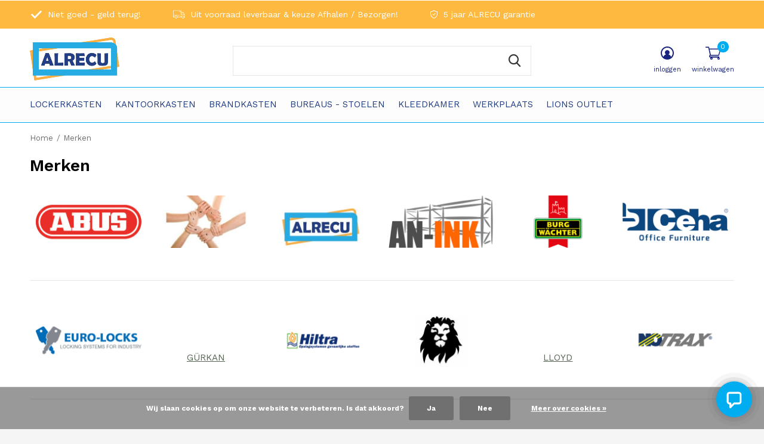

--- FILE ---
content_type: text/html;charset=utf-8
request_url: https://www.alrecu.nl/brands/
body_size: 11108
content:
<!doctype html>
<html class="new  " lang="nl" dir="ltr">
	<head>
        <meta charset="utf-8"/>
<!-- [START] 'blocks/head.rain' -->
<!--

  (c) 2008-2026 Lightspeed Netherlands B.V.
  http://www.lightspeedhq.com
  Generated: 26-01-2026 @ 10:14:17

-->
<link rel="canonical" href="https://www.alrecu.nl/brands/"/>
<link rel="alternate" href="https://www.alrecu.nl/index.rss" type="application/rss+xml" title="Nieuwe producten"/>
<link href="https://cdn.webshopapp.com/assets/cookielaw.css?2025-02-20" rel="stylesheet" type="text/css"/>
<meta name="robots" content="noodp,noydir"/>
<meta property="og:url" content="https://www.alrecu.nl/brands/?source=facebook"/>
<meta property="og:site_name" content="ALRECU"/>
<meta property="og:title" content="Merken"/>
<meta property="og:description" content="ALRECU staat al jaren voor duurzaamheid en betaalbare kwaliteit in kantoormeubilair en bedrijfsinrichting. We hebben ons gespecialiseerd in stalen lockers en ka"/>
<!--[if lt IE 9]>
<script src="https://cdn.webshopapp.com/assets/html5shiv.js?2025-02-20"></script>
<![endif]-->
<!-- [END] 'blocks/head.rain' -->
		<meta charset="utf-8">
		<meta http-equiv="x-ua-compatible" content="ie=edge">
		<title>Merken - ALRECU</title>
		<meta name="description" content="ALRECU staat al jaren voor duurzaamheid en betaalbare kwaliteit in kantoormeubilair en bedrijfsinrichting. We hebben ons gespecialiseerd in stalen lockers en ka">
		<meta name="keywords" content="Merken, lockerkasten, kantoorkasten, draaideurkasten, roldeurkasten, lockerkasten met legplanken, lockers, mini lockers, postkasten, laptopkasten, ladekasten, tekeningladekasten, stalen kasten, garderobekasten, kledingkasten, schuifdeurkasten, werkpl">
		<meta name="theme-color" content="#feb941">
		<meta name="MobileOptimized" content="320">
		<meta name="HandheldFriendly" content="true">
		<meta name="viewport" content="width=device-width,initial-scale=1,maximum-scale=1,viewport-fit=cover,target-densitydpi=device-dpi,shrink-to-fit=no">
		<meta name="author" content="https://www.dmws.nl">
		<link rel="preload" as="style" href="https://cdn.webshopapp.com/assets/gui-2-0.css?2025-02-20">
		<link rel="preload" as="style" href="https://cdn.webshopapp.com/assets/gui-responsive-2-0.css?2025-02-20">
		<link rel="preload" href="https://fonts.googleapis.com/css?family=Work%20Sans:100,300,400,500,600,700,800,900%7CWork%20Sans:100,300,400,500,600,700,800,900" as="style">
		<link rel="preload" as="style" href="https://cdn.webshopapp.com/shops/313873/themes/175770/assets/fixed.css?20260115163559">
    <link rel="preload" as="style" href="https://cdn.webshopapp.com/shops/313873/themes/175770/assets/screen.css?20260115163559">
		<link rel="preload" as="style" href="https://cdn.webshopapp.com/shops/313873/themes/175770/assets/custom.css?20260115163559">
		<link rel="preload" as="font" href="https://cdn.webshopapp.com/shops/313873/themes/175770/assets/icomoon.woff2?20260115163559">
		<link rel="preload" as="script" href="https://cdn.webshopapp.com/assets/jquery-1-9-1.js?2025-02-20">
		<link rel="preload" as="script" href="https://cdn.webshopapp.com/assets/jquery-ui-1-10-1.js?2025-02-20">
		<link rel="preload" as="script" href="https://cdn.webshopapp.com/shops/313873/themes/175770/assets/scripts.js?20260115163559">
		<link rel="preload" as="script" href="https://cdn.webshopapp.com/shops/313873/themes/175770/assets/custom.js?20260115163559">
    <link rel="preload" as="script" href="https://cdn.webshopapp.com/assets/gui.js?2025-02-20">
		<link href="https://fonts.googleapis.com/css?family=Work%20Sans:100,300,400,500,600,700,800,900%7CWork%20Sans:100,300,400,500,600,700,800,900" rel="stylesheet" type="text/css">
		<link rel="stylesheet" media="screen" href="https://cdn.webshopapp.com/assets/gui-2-0.css?2025-02-20">
		<link rel="stylesheet" media="screen" href="https://cdn.webshopapp.com/assets/gui-responsive-2-0.css?2025-02-20">
    <link rel="stylesheet" media="screen" href="https://cdn.webshopapp.com/shops/313873/themes/175770/assets/fixed.css?20260115163559">
		<link rel="stylesheet" media="screen" href="https://cdn.webshopapp.com/shops/313873/themes/175770/assets/screen.css?20260115163559">
		<link rel="stylesheet" media="screen" href="https://cdn.webshopapp.com/shops/313873/themes/175770/assets/custom.css?20260115163559">
		<link rel="icon" type="image/x-icon" href="https://cdn.webshopapp.com/shops/313873/themes/175770/v/615322/assets/favicon.png?20210408132513">
		<link rel="apple-touch-icon" href="https://cdn.webshopapp.com/shops/313873/themes/175770/assets/apple-touch-icon.png?20260115163559">
		<link rel="mask-icon" href="https://cdn.webshopapp.com/shops/313873/themes/175770/assets/safari-pinned-tab.svg?20260115163559" color="#000000">
		<link rel="manifest" href="https://cdn.webshopapp.com/shops/313873/themes/175770/assets/manifest.json?20260115163559">
		<link rel="preconnect" href="https://ajax.googleapis.com">
		<link rel="preconnect" href="//cdn.webshopapp.com/">
		<link rel="preconnect" href="https://fonts.googleapis.com">
		<link rel="preconnect" href="https://fonts.gstatic.com" crossorigin>
		<link rel="dns-prefetch" href="https://ajax.googleapis.com">
		<link rel="dns-prefetch" href="//cdn.webshopapp.com/">	
		<link rel="dns-prefetch" href="https://fonts.googleapis.com">
		<link rel="dns-prefetch" href="https://fonts.gstatic.com" crossorigin>
    <script src="https://cdn.webshopapp.com/assets/jquery-1-9-1.js?2025-02-20"></script>
    <script src="https://cdn.webshopapp.com/assets/jquery-ui-1-10-1.js?2025-02-20"></script>
		<meta name="msapplication-config" content="https://cdn.webshopapp.com/shops/313873/themes/175770/assets/browserconfig.xml?20260115163559">
<meta property="og:title" content="Merken">
<meta property="og:type" content="website"> 
<meta property="og:description" content="ALRECU staat al jaren voor duurzaamheid en betaalbare kwaliteit in kantoormeubilair en bedrijfsinrichting. We hebben ons gespecialiseerd in stalen lockers en ka">
<meta property="og:site_name" content="ALRECU">
<meta property="og:url" content="https://www.alrecu.nl/">
<meta property="og:image" content="https://cdn.webshopapp.com/shops/313873/themes/175770/v/2186234/assets/banner-grid-banner-1-image.jpg?20240115172252">
<meta name="twitter:title" content="Merken">
<meta name="twitter:description" content="ALRECU staat al jaren voor duurzaamheid en betaalbare kwaliteit in kantoormeubilair en bedrijfsinrichting. We hebben ons gespecialiseerd in stalen lockers en ka">
<meta name="twitter:site" content="ALRECU">
<meta name="twitter:card" content="https://cdn.webshopapp.com/shops/313873/themes/175770/v/545887/assets/logo.png?20210222163947">
<meta name="twitter:image" content="https://cdn.webshopapp.com/shops/313873/themes/175770/v/2186234/assets/banner-grid-banner-1-image.jpg?20240115172252">
<script type="application/ld+json">
  [
        {
      "@context": "http://schema.org/",
      "@type": "Organization",
      "url": "https://www.alrecu.nl/",
      "name": "ALRECU",
      "legalName": "ALRECU",
      "description": "ALRECU staat al jaren voor duurzaamheid en betaalbare kwaliteit in kantoormeubilair en bedrijfsinrichting. We hebben ons gespecialiseerd in stalen lockers en ka",
      "logo": "https://cdn.webshopapp.com/shops/313873/themes/175770/v/545887/assets/logo.png?20210222163947",
      "image": "https://cdn.webshopapp.com/shops/313873/themes/175770/v/2186234/assets/banner-grid-banner-1-image.jpg?20240115172252",
      "contactPoint": {
        "@type": "ContactPoint",
        "contactType": "Customer service",
        "telephone": "+31 6 53 347 314"
      },
      "address": {
        "@type": "PostalAddress",
        "streetAddress": "Graftermeerstraat 44c",
        "addressLocality": "Nederland",
        "postalCode": "2131 AC Hoofddorp",
        "addressCountry": "NL"
      }
         
    },
    { 
      "@context": "http://schema.org", 
      "@type": "WebSite", 
      "url": "https://www.alrecu.nl/", 
      "name": "ALRECU",
      "description": "ALRECU staat al jaren voor duurzaamheid en betaalbare kwaliteit in kantoormeubilair en bedrijfsinrichting. We hebben ons gespecialiseerd in stalen lockers en ka",
      "author": [
        {
          "@type": "Organization",
          "url": "https://www.dmws.nl/",
          "name": "DMWS B.V.",
          "address": {
            "@type": "PostalAddress",
            "streetAddress": "Klokgebouw 195 (Strijp-S)",
            "addressLocality": "Eindhoven",
            "addressRegion": "NB",
            "postalCode": "5617 AB",
            "addressCountry": "NL"
          }
        }
      ]
    }
  ]
</script>    	</head>
	<body>
  	    <!-- Google tag (gtag.js) --><script async src="https://www.googletagmanager.com/gtag/js?id=G-QD7P5N2V5M"></script><script>
  window.dataLayer = window.dataLayer || [];
  function gtag(){dataLayer.push(arguments);}
  gtag('js', new Date());

  gtag('config', 'G-QD7P5N2V5M');
</script><ul class="hidden-data hidden"><li>313873</li><li>175770</li><li>ja</li><li>nl</li><li>live</li><li>info//alrecu/nl</li><li>https://www.alrecu.nl/</li></ul><div id="root" ><header id="top" class="v2 static"><p id="logo" ><a href="https://www.alrecu.nl/" accesskey="h"><img src="https://cdn.webshopapp.com/shops/313873/themes/175770/v/545887/assets/logo.png?20210222163947" alt="Voor al uw lockers en kantoorkasten"></a></p><nav id="skip"><ul><li><a href="#nav" accesskey="n">Ga naar navigatie (n)</a></li><li><a href="#content" accesskey="c">Ga naar inhoud (c)</a></li><li><a href="#footer" accesskey="f">Ga naar footer (f)</a></li></ul></nav><nav id="nav" aria-label="Kies een categorie" class=" dropdown-color"><ul><li class="menu-uppercase"><a  href="https://www.alrecu.nl/lockerkasten/">Lockerkasten</a><ul><li><a href="https://www.alrecu.nl/lockerkasten/lockers-glad/">Lockers - Glad</a></li><li><a href="https://www.alrecu.nl/lockerkasten/lockers-met-gleuven/">Lockers met Gleuven</a></li><li><a href="https://www.alrecu.nl/lockerkasten/lockers-perforatie/">Lockers - Perforatie</a></li><li><a href="https://www.alrecu.nl/lockerkasten/mini-lockers/">Mini-Lockers</a></li><li><a href="https://www.alrecu.nl/lockerkasten/lockers-budget/">Lockers - Budget</a></li><li><a href="https://www.alrecu.nl/lockerkasten/lockers-dark-line/">Lockers - Dark Line</a></li><li><a href="https://www.alrecu.nl/lockerkasten/lockers-multicolor/">Lockers - Multicolor</a></li><li><a href="https://www.alrecu.nl/lockerkasten/lockers-specials/">Lockers - Specials</a></li><li><a href="https://www.alrecu.nl/lockerkasten/laptopkasten/">Laptopkasten</a></li><li><a href="https://www.alrecu.nl/lockerkasten/postkasten/">Postkasten</a></li><li class="strong"><a href="https://www.alrecu.nl/lockerkasten/">Bekijk alles Lockerkasten</a></li></ul></li><li class="menu-uppercase"><a  href="https://www.alrecu.nl/kantoorkasten/">Kantoorkasten</a><ul><li><a href="https://www.alrecu.nl/kantoorkasten/dossierladenkasten/">Dossierladenkasten</a></li><li><a href="https://www.alrecu.nl/kantoorkasten/draaideurkasten/">Draaideurkasten</a></li><li><a href="https://www.alrecu.nl/kantoorkasten/multiladenkasten-a4/">Multiladenkasten A4</a></li><li><a href="https://www.alrecu.nl/kantoorkasten/rolblokken/">Rolblokken </a></li><li><a href="https://www.alrecu.nl/kantoorkasten/roldeurkasten/">Roldeurkasten</a></li><li><a href="https://www.alrecu.nl/kantoorkasten/schuifdeurkasten/">Schuifdeurkasten</a></li><li><a href="https://www.alrecu.nl/kantoorkasten/tekeningladekasten/">Tekeningladekasten</a></li><li><a href="https://www.alrecu.nl/kantoorkasten/tijdschriftkasten/">Tijdschriftkasten</a></li><li><a href="https://www.alrecu.nl/kantoorkasten/accessoires/">Accessoires</a></li></ul></li><li class="menu-uppercase"><a  href="https://www.alrecu.nl/brandkasten/">Brandkasten</a><ul><li><a href="https://www.alrecu.nl/brandkasten/brandwerende-kasten/">Brandwerende kasten</a></li><li><a href="https://www.alrecu.nl/brandkasten/brandwerende-veiligheidskasten/">Brandwerende veiligheidskasten</a></li><li><a href="https://www.alrecu.nl/brandkasten/kluizen/">Kluizen</a></li></ul></li><li class="menu-uppercase"><a  href="https://www.alrecu.nl/bureaus-stoelen/">Bureaus - stoelen</a></li><li class="menu-uppercase"><a  href="https://www.alrecu.nl/kleedkamer/">Kleedkamer</a><ul><li><a href="https://www.alrecu.nl/kleedkamer/kleedkamerbanken/">Kleedkamerbanken</a></li><li><a href="https://www.alrecu.nl/kleedkamer/kleedkamerkasten/">Kleedkamerkasten</a></li></ul></li><li class="menu-uppercase"><a  href="https://www.alrecu.nl/werkplaats/">Werkplaats</a><ul><li><a href="https://www.alrecu.nl/werkplaats/garage-inrichting/">Garage Inrichting</a></li><li><a href="https://www.alrecu.nl/werkplaats/garderobekasten/">Garderobekasten</a></li><li><a href="https://www.alrecu.nl/werkplaats/gereedschapskasten/">Gereedschapskasten</a></li><li><a href="https://www.alrecu.nl/werkplaats/gereedschapswagens/">Gereedschapswagens</a></li><li><a href="https://www.alrecu.nl/werkplaats/vakkenkasten/">Vakkenkasten</a></li><li><a href="https://www.alrecu.nl/werkplaats/veiligheidskasten-chemiekasten/">Veiligheidskasten, Chemiekasten</a></li><li><a href="https://www.alrecu.nl/werkplaats/werkbanken-mobiel/">Werkbanken (mobiel)</a></li><li><a href="https://www.alrecu.nl/werkplaats/zwaarlastkasten/">Zwaarlastkasten</a></li></ul></li><li class="menu-uppercase"><a  href="https://www.alrecu.nl/lions-outlet/">Lions Outlet</a><ul><li><a href="https://www.alrecu.nl/lions-outlet/aanbiedingen-acties/">Aanbiedingen | Acties</a></li><li><a href="https://www.alrecu.nl/lions-outlet/showmodellen-retourgoederen/">Showmodellen | Retourgoederen</a></li><li><a href="https://www.alrecu.nl/lions-outlet/pre-loved-2e-kans/">Pre-loved | 2e Kans</a></li></ul></li></ul><ul><li class="search"><a href="./"><i class="icon-zoom2"></i><span>zoeken</span></a></li><li class="login"><a href=""><i class="icon-user-circle"></i><span>inloggen</span></a></li><li class="cart"><a href="https://www.alrecu.nl/cart/"><i class="icon-cart2"></i><span>winkelwagen</span><span class="no">0</span></a></li></ul></nav><div class="bar"><ul class="list-usp"><li><i class="icon-check"></i> Niet goed - geld terug!</li><li><i class="icon-truck"></i> Uit voorraad leverbaar & keuze Afhalen / Bezorgen!</li><li><i class="icon-shield"></i> 5 jaar ALRECU garantie</li></ul></div><form action="https://www.alrecu.nl/search/" method="get" id="formSearch" data-search-type="desktop"><p><label for="q">Zoeken...</label><input id="q" name="q" type="search" value="" autocomplete="off" required data-input="desktop"><button type="submit">Zoeken</button></p><div class="search-autocomplete" data-search-type="desktop"><ul class="list-cart small m0"></ul></div></form><div class="module-product-bar"><figure><img src="https://dummyimage.com/45x45/fff.png/fff" data-src="https://cdn.webshopapp.com/assets/blank.gif?2025-02-20" alt="" width="45" height="45"></figure><h3></h3><p class="price">
      €0,00
          </p><p class="link-btn"><a disabled>Op bestelling</a></p></div></header><main id="content"><nav class="nav-breadcrumbs"><ul><li><a href="https://www.alrecu.nl/">Home</a></li><li><a href="https://www.alrecu.nl/brands/">Merken</a></li></ul></nav><h1>Merken</h1><ul class="list-brands"><li><a href="https://www.alrecu.nl/brands/abus/"><img src="https://cdn.webshopapp.com/shops/313873/files/361694265/360x180x2/image.jpg" alt="ABUS" width="180" height="90"></a></li><li><a href="https://www.alrecu.nl/brands/alliantie/"><img src="https://cdn.webshopapp.com/shops/313873/files/371477840/360x180x2/image.jpg" alt="ALLIANTIE" width="180" height="90"></a></li><li><a href="https://www.alrecu.nl/brands/alrecu/"><img src="https://cdn.webshopapp.com/shops/313873/files/360531977/360x180x2/image.jpg" alt="ALRECU" width="180" height="90"></a></li><li><a href="https://www.alrecu.nl/brands/an-ink-trading/"><img src="https://cdn.webshopapp.com/shops/313873/files/406932709/360x180x2/image.jpg" alt="AN-INK TRADING" width="180" height="90"></a></li><li><a href="https://www.alrecu.nl/brands/burg/"><img src="https://cdn.webshopapp.com/shops/313873/files/430316791/360x180x2/image.jpg" alt="BURG" width="180" height="90"></a></li><li><a href="https://www.alrecu.nl/brands/ceha/"><img src="https://cdn.webshopapp.com/shops/313873/files/360537527/360x180x2/image.jpg" alt="CEHA" width="180" height="90"></a></li><li><a href="https://www.alrecu.nl/brands/euro-locks/"><img src="https://cdn.webshopapp.com/shops/313873/files/406932042/360x180x2/image.jpg" alt="EURO-LOCKS" width="180" height="90"></a></li><li><a href="https://www.alrecu.nl/brands/guerkan/">
        GÜRKAN      </a></li><li><a href="https://www.alrecu.nl/brands/hiltra/"><img src="https://cdn.webshopapp.com/shops/313873/files/365304488/360x180x2/image.jpg" alt="HILTRA" width="180" height="90"></a></li><li><a href="https://www.alrecu.nl/brands/lions-outlet/"><img src="https://cdn.webshopapp.com/shops/313873/files/365304883/360x180x2/image.jpg" alt="LIONS OUTLET" width="180" height="90"></a></li><li><a href="https://www.alrecu.nl/brands/lloyd/">
        LLOYD      </a></li><li><a href="https://www.alrecu.nl/brands/notrax/"><img src="https://cdn.webshopapp.com/shops/313873/files/407447163/360x180x2/image.jpg" alt="NOTRAX" width="180" height="90"></a></li><li><a href="https://www.alrecu.nl/brands/ratio-electric/"><img src="https://cdn.webshopapp.com/shops/313873/files/360609226/360x180x2/image.jpg" alt="RATIO ELECTRIC" width="180" height="90"></a></li><li><a href="https://www.alrecu.nl/brands/robberechts/">
        Robberechts      </a></li><li><a href="https://www.alrecu.nl/brands/ronis/"><img src="https://cdn.webshopapp.com/shops/313873/files/406930969/360x180x2/image.jpg" alt="RONIS" width="180" height="90"></a></li><li><a href="https://www.alrecu.nl/brands/staanofzitten/"><img src="https://cdn.webshopapp.com/shops/313873/files/363219766/360x180x2/image.jpg" alt="STAANOFZITTEN" width="180" height="90"></a></li><li><a href="https://www.alrecu.nl/brands/vdh-safes/"><img src="https://cdn.webshopapp.com/shops/313873/files/365304014/360x180x2/image.jpg" alt="VDH SAFES" width="180" height="90"></a></li></ul></main><aside id="cart"><h5>Winkelwagen</h5><p>
    U heeft geen artikelen in uw winkelwagen...
  </p><p class="submit"><span class="strong"><span>Totaal excl. btw</span> €0,00</span><a href="https://www.alrecu.nl/cart/">Bestellen</a></p></aside><form action="https://www.alrecu.nl/account/loginPost/" method="post" id="login"><h5>Inloggen</h5><p><label for="lc">E-mailadres</label><input type="email" id="lc" name="email" autocomplete='email' placeholder="E-mailadres" required></p><p><label for="ld">Wachtwoord</label><input type="password" id="ld" name="password" autocomplete='current-password' placeholder="Wachtwoord" required><a href="https://www.alrecu.nl/account/password/">Wachtwoord vergeten?</a></p><p><button class="side-login-button" type="submit">Inloggen</button></p><footer><ul class="list-checks"><li>Al je orders en retouren op één plek</li><li>Het bestelproces gaat nog sneller</li><li>Je winkelwagen is altijd en overal opgeslagen</li></ul><p class="link-btn"><a class="" href="https://www.alrecu.nl/account/register/">Account aanmaken</a></p></footer><input type="hidden" name="key" value="3c21bf839f4887826c16b8f253ab5286" /><input type="hidden" name="type" value="login" /></form><p id="compare-btn" ><a class="open-compare"><i class="icon-compare"></i><span>vergelijk</span><span class="compare-items" data-compare-items>0</span></a></p><aside id="compare"><h5>Vergelijk producten</h5><ul class="list-cart compare-products"></ul><p class="submit"><span>Je kunt maximaal 5 producten vergelijken</span><a href="https://www.alrecu.nl/compare/">Start vergelijking</a></p></aside><footer id="footer"><nav><div><h3>Klantenservice</h3><ul><li><a href="https://www.alrecu.nl/service/">Klantenservice</a></li><li><a href="https://www.alrecu.nl/service/about/">Over ons</a></li><li><a href="https://www.alrecu.nl/service/onze-klanten/">Onze klanten</a></li><li><a href="https://www.alrecu.nl/service/shipping-returns/">Verzenden &amp; retourneren</a></li><li><a href="https://www.alrecu.nl/service/garantievoorwaarden/">Garantievoorwaarden</a></li><li><a href="https://www.alrecu.nl/service/general-terms-conditions/">Algemene voorwaarden</a></li><li><a href="https://www.alrecu.nl/service/payment-methods/">Betaalmethoden</a></li><li><a href="https://www.alrecu.nl/service/privacy-policy/">Privacy Policy</a></li><li><a href="https://www.alrecu.nl/service/disclaimer/">Disclaimer</a></li><li><a href="https://www.alrecu.nl/service/betrokkenheid/">Betrokkenheid</a></li></ul></div><div><h3>Mijn account</h3><ul><li><a href="https://www.alrecu.nl/account/" title="Registreren">Registreren</a></li><li><a href="https://www.alrecu.nl/account/orders/" title="Mijn bestellingen">Mijn bestellingen</a></li><li><a href="https://www.alrecu.nl/account/tickets/" title="Mijn tickets">Mijn tickets</a></li><li><a href="https://www.alrecu.nl/compare/">Vergelijk producten</a></li></ul></div><div><h3>Categorieën</h3><ul><li><a href="https://www.alrecu.nl/lockerkasten/">Lockerkasten</a></li><li><a href="https://www.alrecu.nl/kantoorkasten/">Kantoorkasten</a></li><li><a href="https://www.alrecu.nl/brandkasten/">Brandkasten</a></li><li><a href="https://www.alrecu.nl/bureaus-stoelen/">Bureaus - stoelen</a></li><li><a href="https://www.alrecu.nl/kleedkamer/">Kleedkamer</a></li><li><a href="https://www.alrecu.nl/werkplaats/">Werkplaats</a></li><li><a href="https://www.alrecu.nl/lions-outlet/">Lions Outlet</a></li></ul></div><div><h3>Over ons</h3><ul class="contact-footer m10"><li><span class="strong">ALRECU</span></li><li>Graftermeerstraat 44c</li><li>2131 AC Hoofddorp</li><li>Nederland</li></ul><ul class="contact-footer m10"><li><a title="Klik hier om ons direct te bellen" href="tel:+31 6 53 347 314"><i class="icon-phone"></i> +31 6 53 347 314</a></li><li><a title="Klik hier om ons direct een e-mail te sturen" class="email" href="/cdn-cgi/l/email-protection#5f363139301f3e332d3a3c2a713133"><i class="icon-envelope"></i> <span class="__cf_email__" data-cfemail="fc95929a93bc9d908e999f89d29290">[email&#160;protected]</span></a></li><li>KVK: 34.359.348</li><li>BTW: NL0015.26.259.B09</li></ul></div><div class="double"><ul class="link-btn"><li><a href="tel:+31 6 53 347 314" class="a"><i class="icon-phone"></i>Bel ons</a></li><li><a href="/cdn-cgi/l/email-protection#3b52555d547b5a57495e584e155557" class="a"><i class="icon-envelope"></i>E-mail ons</a></li><li><a title="Klik hier om ons direct een WhatsApp bericht te sturen" href="https://api.whatsapp.com/send?phone=31653347314" target="_blank" class="a"><i class="icon-whatsapp"></i>WhatsApp ons</a></li></ul></div><figure><img data-src="https://cdn.webshopapp.com/shops/313873/themes/175770/v/545997/assets/logo-upload-footer.png?20210225132052" alt="Voor al uw lockers en kantoorkasten" width="180" height="40"></figure></nav><ul class="list-payments"><li><img data-src="https://cdn.webshopapp.com/shops/313873/themes/175770/assets/z-ideal.png?20260115163559" alt="ideal" width="45" height="21"></li><li><img data-src="https://cdn.webshopapp.com/shops/313873/themes/175770/assets/z-banktransfer.png?20260115163559" alt="banktransfer" width="45" height="21"></li></ul><p class="copyright">© Copyright <span class="date">2019</span> - ALRECU - Voor al uw lockers en kantoorkasten</a></p></footer><script data-cfasync="false" src="/cdn-cgi/scripts/5c5dd728/cloudflare-static/email-decode.min.js"></script><script>
   var mobilemenuOpenSubsOnly = '0';
    	var instaUser = false;
      var showSecondImage = 1;
  var newsLetterSeconds = '3';
   var test = 'test';
	var basicUrl = 'https://www.alrecu.nl/';
  var ajaxTranslations = {"Add to cart":"Toevoegen aan winkelwagen","Wishlist":"Verlanglijst","Add to wishlist":"Aan verlanglijst toevoegen","Compare":"Vergelijk","Add to compare":"Toevoegen om te vergelijken","Brands":"Merken","Discount":"Korting","Delete":"Verwijderen","Total excl. VAT":"Totaal excl. btw","Shipping costs":"Verzendkosten","Total incl. VAT":"Totaal incl. btw","Read more":"Lees meer","Read less":"Lees minder","No products found":"Geen producten gevonden","View all results":"Bekijk alle resultaten","":""};
  var categories_shop = {"10640919":{"id":10640919,"parent":0,"path":["10640919"],"depth":1,"image":447894341,"type":"category","url":"lockerkasten","title":"Lockerkasten","description":"Stalen lockerkasten: essentieel voor elk huis en kantoor. Ontdek ons uitgebreide assortiment duurzame kasten en vind de perfecte oplossing voor uw huis, bedrijf of sportvereniging","count":0,"subs":{"10861523":{"id":10861523,"parent":10640919,"path":["10861523","10640919"],"depth":2,"image":369089550,"type":"category","url":"lockerkasten\/lockers-glad","title":"Lockers - Glad","description":"ALRECU stalen lockerkasten in diverse uitvoeringen. Keuze uit draaiknopsluiting of cilinderslot. Leverbaar in de kleuren grijs\/grijs, grijs\/rood en grijs\/blauw","count":84},"10861910":{"id":10861910,"parent":10640919,"path":["10861910","10640919"],"depth":2,"image":369089432,"type":"category","url":"lockerkasten\/lockers-met-gleuven","title":"Lockers met Gleuven","description":"Stalen lockerkasten in diverse uitvoeringen. Keuze uit draaiknopsluiting of cilinderslot. Leverbaar in de kleuren grijs\/grijs, grijs\/rood en grijs\/blauw","count":42},"10861911":{"id":10861911,"parent":10640919,"path":["10861911","10640919"],"depth":2,"image":369089610,"type":"category","url":"lockerkasten\/lockers-perforatie","title":"Lockers - Perforatie","description":"ALRECU stalen lockerkasten in diverse uitvoeringen. Keuze uit draaiknopsluiting of cilinderslot. Leverbaar in de kleuren grijs\/grijs, grijs\/rood en grijs\/blauw","count":84},"10640924":{"id":10640924,"parent":10640919,"path":["10640924","10640919"],"depth":2,"image":445853610,"type":"category","url":"lockerkasten\/mini-lockers","title":"Mini-Lockers","description":"Stalen mini-lockers voor het veilig opbergen van persoonlijke eigendommen, zoals mobiele telefoons, sleutels en geld. ","count":12},"10640921":{"id":10640921,"parent":10640919,"path":["10640921","10640919"],"depth":2,"image":445853583,"type":"category","url":"lockerkasten\/lockers-budget","title":"Lockers - Budget","description":"ALRECU lockers met legplanken zijn de perfecte oplossing voor iedere kamer, van baby- tot studentenkamers. Dankzij de flexibele indeling kun je al je spullen netjes opbergen. Haal de sfeer van de jaren '60 in huis  zonder teveel geld te geven! ","count":20},"12142339":{"id":12142339,"parent":10640919,"path":["12142339","10640919"],"depth":2,"image":440434877,"type":"category","url":"lockerkasten\/lockers-dark-line","title":"Lockers - Dark Line","description":"Dark Line Lockerkasten zijn uitgevoerd in een mooie matzwarte kleur (RAL 7021P).  Ook te gebruiken als personeelslockers of Schoollockers, Kluisjes en Garderobekasten","count":8},"12142347":{"id":12142347,"parent":10640919,"path":["12142347","10640919"],"depth":2,"image":440435429,"type":"category","url":"lockerkasten\/lockers-multicolor","title":"Lockers - Multicolor","description":"Multicolor lockerkasten van ALRECU brengen kleur in je leven!","count":0},"10861935":{"id":10861935,"parent":10640919,"path":["10861935","10640919"],"depth":2,"image":440434863,"type":"category","url":"lockerkasten\/lockers-specials","title":"Lockers - Specials","description":"Speciale en afwijkende lockers zoals Brandweerkasten of Politielockers, Laptopkasten, Uitgifte- of Diagnosekasten","count":0},"10640922":{"id":10640922,"parent":10640919,"path":["10640922","10640919"],"depth":2,"image":357933477,"type":"category","url":"lockerkasten\/laptopkasten","title":"Laptopkasten","description":"Een laptopkast is een beveiligde kast waarin je alle laptops in je bedrijf veilig kunt opbergen. Laptopkasten zijn leverbaar met of zonder stroomvoorziening","count":2},"10640925":{"id":10640925,"parent":10640919,"path":["10640925","10640919"],"depth":2,"image":357933741,"type":"category","url":"lockerkasten\/postkasten","title":"Postkasten","description":"Postkasten en postsorteerkasten. Voor een veilige en georganiseerde opslag van inkomende post","count":2},"10822088":{"id":10822088,"parent":10640919,"path":["10822088","10640919"],"depth":2,"image":440435549,"type":"category","url":"lockerkasten\/accessoires","title":"Accessoires","description":"Legborden, topbladen, hangmapframes en cilindersloten voor kantoorkasten","count":10}}},"10640926":{"id":10640926,"parent":0,"path":["10640926"],"depth":1,"image":362685753,"type":"category","url":"kantoorkasten","title":"Kantoorkasten","description":"Stalen kantoorkasten zijn onmisbaar, thuis en op kantoor. Wil je een opgeruimde werkplek? Bekijk ons brede aanbod aan duurzame kasten","count":0,"subs":{"10755453":{"id":10755453,"parent":10640926,"path":["10755453","10640926"],"depth":2,"image":363676350,"type":"category","url":"kantoorkasten\/dossierladenkasten","title":"Dossierladenkasten","description":"Met deze duurzame, stalen dossierladenkast heb je altijd een opgeruimde werkplek, thuis of op kantoor. \r\nNooit meer zoeken naar belangrijke documenten! \r\nDe lades zijn uitgerust met gelagerde telescoopgeleiding en anti-kantel beveiliging.","count":8},"10640927":{"id":10640927,"parent":10640926,"path":["10640927","10640926"],"depth":2,"image":362685807,"type":"category","url":"kantoorkasten\/draaideurkasten","title":"Draaideurkasten","description":"Wil je geen rondslingerende dossiers die je werkplek rommelig maken? En wil je een veilige plek voor belangrijke documenten en persoonlijke bezittingen?  Deze draaideurkasten zijn niet alleen duurzaam en van topkwaliteit, maar ook nog eens heel betaalbaar","count":18},"10755389":{"id":10755389,"parent":10640926,"path":["10755389","10640926"],"depth":2,"image":363609057,"type":"category","url":"kantoorkasten\/multiladenkasten-a4","title":"Multiladenkasten A4","description":"Stalen Multiladenkast; verkrijgbaar in 5-9-15 en 30 laden, biedt voldoende opbergruimte voor al je A-4 documenten. \r\nDe oplossing voor een opgeruimd bureau!","count":12},"10640928":{"id":10640928,"parent":10640926,"path":["10640928","10640926"],"depth":2,"image":440107099,"type":"category","url":"kantoorkasten\/rolblokken","title":"Rolblokken ","description":"Stalen ladeblokken met wieltjes voor een overzichtelijke werkplek. Al je dossiers en kantoorbenodigdheden binnen handbereik!","count":6},"10640929":{"id":10640929,"parent":10640926,"path":["10640929","10640926"],"depth":2,"image":362825585,"type":"category","url":"kantoorkasten\/roldeurkasten","title":"Roldeurkasten","description":"Ruimtebesparend werken? Onze stalen roldeurkasten zijn de perfecte oplossing voor kleine kantoren. De deuren verdwijnen in de kast, zodat je meer werkruimte hebt. Verkrijgbaar in diverse kleuren en maten","count":19},"10640933":{"id":10640933,"parent":10640926,"path":["10640933","10640926"],"depth":2,"image":440492937,"type":"category","url":"kantoorkasten\/schuifdeurkasten","title":"Schuifdeurkasten","description":"Stalen schuifdeurkasten zijn ideaal voor een klein kantoor, of om achter een bureau te plaatsen. Doordat de schuifdeuren over elkaar heen schuiven en niet de ruimte in draaien, cre\u00eber je meer werkruimte. Schuifdeurkasten vind je in 2 kleuren ","count":1},"10755388":{"id":10755388,"parent":10640926,"path":["10755388","10640926"],"depth":2,"image":440107324,"type":"category","url":"kantoorkasten\/tekeningladekasten","title":"Tekeningladekasten","description":"Zoek je een duurzame, stalen tekeningladekast voor het veilig opbergen van tekeningen en schetsen? Wij hebben een ruim aanbod met een maximaal papierformaat van A0","count":6},"10640966":{"id":10640966,"parent":10640926,"path":["10640966","10640926"],"depth":2,"image":357935440,"type":"category","url":"kantoorkasten\/tijdschriftkasten","title":"Tijdschriftkasten","description":"Deze stalen folderkasten zijn bedoeld voor overzichtelijke opslag en presentatie van boeken, tijdschriften, brochures, en folders. Ideaal voor demonstratie-, vitrine-, etalage-, display-, reclame-, winkel en standbouw  doeleinden. ","count":1},"10822095":{"id":10822095,"parent":10640926,"path":["10822095","10640926"],"depth":2,"image":366771595,"type":"category","url":"kantoorkasten\/accessoires","title":"Accessoires","description":"","count":13}}},"10640935":{"id":10640935,"parent":0,"path":["10640935"],"depth":1,"image":362685361,"type":"category","url":"brandkasten","title":"Brandkasten","description":"De ultieme bescherming voor je waardevolle spullen","count":0,"subs":{"10640939":{"id":10640939,"parent":10640935,"path":["10640939","10640935"],"depth":2,"image":362685640,"type":"category","url":"brandkasten\/brandwerende-kasten","title":"Brandwerende kasten","description":"Brand- en inbraakwerende kasten en kluizen voor opslag van je waardevolle spullen","count":4},"10640941":{"id":10640941,"parent":10640935,"path":["10640941","10640935"],"depth":2,"image":357936146,"type":"category","url":"brandkasten\/brandwerende-veiligheidskasten","title":"Brandwerende veiligheidskasten","description":"ALRECU biedt in samenwerking met HILTRA Barneveld BV gecertificeerde brandwerende veiligheidskasten in een diverse soorten, maten en prijsklassen. Voor de opslag van gevaarlijke stoffen hebben we uiteraard nog veel meer\u2026","count":5},"10640942":{"id":10640942,"parent":10640935,"path":["10640942","10640935"],"depth":2,"image":365303872,"type":"category","url":"brandkasten\/kluizen","title":"Kluizen","description":"ALRECU biedt in samenwerking met Brandkastenfabriek N.A. van den Hoven & Zonen BV nieuwe kluizen in alle soorten, maten en prijsklassen; gecertificeerde kluizen, brandkasten, wapenkluizen, data- en documentensafes, kluiskamers en veiligheidskasten ","count":5}}},"10640958":{"id":10640958,"parent":0,"path":["10640958"],"depth":1,"image":0,"type":"category","url":"bureaus-stoelen","title":"Bureaus - stoelen","description":"Voor bureaus en stoelen werken wij samen met Staanofzitten.nl. Hierdoor bieden wij ergonomisch verantwoorde werkplekken aan in vele soorten, maten en prijsklassen. Klik direct door of informeer naar de projectmogelijkheden.","count":0},"10640950":{"id":10640950,"parent":0,"path":["10640950"],"depth":1,"image":357937750,"type":"category","url":"kleedkamer","title":"Kleedkamer","description":"Kleedkamers zijn bedacht om je privacy te waarborgen. Ze bieden een afgesloten ruimte waar je je in alle privacy kunt omkleden, of het nu gaat om sport of werk;\r\nDoe hier je inspiratie op en ontdek de mogelijkheden!","count":0,"subs":{"10640952":{"id":10640952,"parent":10640950,"path":["10640952","10640950"],"depth":2,"image":445820800,"type":"category","url":"kleedkamer\/kleedkamerbanken","title":"Kleedkamerbanken","description":"Kleedkamerbanken zijn ideaal voor het omkleden ook als de kleedruimte beperkt is. Ze zijn te gebruiken in vochtige ruimtes, voorzien van degelijk stalen epoxy lakcoating frame met transparant gelakte beuken houten planken en staan op kunststof steldoppen.","count":6},"10640953":{"id":10640953,"parent":10640950,"path":["10640953","10640950"],"depth":2,"image":445959020,"type":"category","url":"kleedkamer\/kleedkamerkasten","title":"Kleedkamerkasten","description":"Een nieuwe kleedkamerkast nodig? Ook te gebruiken als garderobekast. Vind bij ons de perfecte kast om al je werkkleding hygi\u00ebnisch en veilig op te bergen ","count":4}}},"10640943":{"id":10640943,"parent":0,"path":["10640943"],"depth":1,"image":357937927,"type":"category","url":"werkplaats","title":"Werkplaats","description":"Optimaliseer je werkplaatsinrichting. Door al je gereedschap en materialen binnen handbereik te hebben, bespaar je kostbare tijd en verhoog je de veiligheid in je werkplaats","count":0,"subs":{"13436788":{"id":13436788,"parent":10640943,"path":["13436788","10640943"],"depth":2,"image":489293818,"type":"category","url":"werkplaats\/garage-inrichting","title":"Garage Inrichting","description":"","count":0},"10640920":{"id":10640920,"parent":10640943,"path":["10640920","10640943"],"depth":2,"image":447894438,"type":"category","url":"werkplaats\/garderobekasten","title":"Garderobekasten","description":"Op zoek naar een veelzijdige opbergoplossing? Onze garderobekasten zijn niet alleen geschikt voor kleding, maar ook ideaal als werkkast of onderdelenkast. Berg al je materialen, gereedschappen en werkkleding hygi\u00ebnisch en veilig op","count":125},"10640944":{"id":10640944,"parent":10640943,"path":["10640944","10640943"],"depth":2,"image":357938450,"type":"category","url":"werkplaats\/gereedschapskasten","title":"Gereedschapskasten","description":"Zoek je al heel lang een gereedschapskast? of een Technische dienst kast? ALRECU heeft de ideale kast voor het overzichtelijk opbergen van gereedschappen en klein materiaal.","count":8},"10640945":{"id":10640945,"parent":10640943,"path":["10640945","10640943"],"depth":2,"image":445853598,"type":"category","url":"werkplaats\/gereedschapswagens","title":"Gereedschapswagens","description":"Stevige, stalen, mobiele gereedschapswagens. De oplossing voor het opbergen van je gereedschap als je geen vaste werkplek hebt. ","count":4},"10640947":{"id":10640947,"parent":10640943,"path":["10640947","10640943"],"depth":2,"image":445853590,"type":"category","url":"werkplaats\/vakkenkasten","title":"Vakkenkasten","description":"Topkwaliteit stalen magazijnkasten, ook wel vakkenkasten. In zowel open- als afsluitbare modellen om je kostbare producten overzichtelijk, stofvrij en vooral veilig op te bergen en  ","count":26},"10640948":{"id":10640948,"parent":10640943,"path":["10640948","10640943"],"depth":2,"image":445853548,"type":"category","url":"werkplaats\/veiligheidskasten-chemiekasten","title":"Veiligheidskasten, Chemiekasten","description":"Veiligheidskasten zijn essentieel voor de opslag van gevaarlijke stoffen. Hierbij is het belangrijk om te bepalen of een brandwerende of niet-brandwerende kast de juiste keuze is voor uw specifieke situatie. Bel ons voor een uitgebreid advies!","count":13},"10860729":{"id":10860729,"parent":10640943,"path":["10860729","10640943"],"depth":2,"image":368968240,"type":"category","url":"werkplaats\/werkbanken-mobiel","title":"Werkbanken (mobiel)","description":"Stalen  (mobiele) werkbanken. Als je op veel verschillende plekken aan het werk bent in je werkplaats of magazijn, is een verrijdbare werkbank de manier om al je materialen in \u00e9\u00e9n keer te verplaatsen","count":11},"10640949":{"id":10640949,"parent":10640943,"path":["10640949","10640943"],"depth":2,"image":357938462,"type":"category","url":"werkplaats\/zwaarlastkasten","title":"Zwaarlastkasten","description":"Zwaarlastkasten zijn geschikt voor ruimtes daar waar met wat groter en zwaarder materiaal wordt gewerkt zoals bijvoorbeeld in een garage, werkplaats en\/of loods.","count":19}}},"10640954":{"id":10640954,"parent":0,"path":["10640954"],"depth":1,"image":360069666,"type":"category","url":"lions-outlet","title":"Lions Outlet","description":"LIONS OUTLET is onderdeel van ALRECU Nederland & Partners. Het aanbod betreft nieuwe lockers, garderobe- \/archiefkasten, kantoormeubilair e.d. Denk hierbij aan showmodellen, prima B-keus met geringe lak- \/transportschade, overstock of tijdelijk gebruikt.","count":0,"subs":{"10640955":{"id":10640955,"parent":10640954,"path":["10640955","10640954"],"depth":2,"image":360418943,"type":"category","url":"lions-outlet\/aanbiedingen-acties","title":"Aanbiedingen | Acties","description":"Onderstaande aanbiedingen zijn meestal tijdelijk van aard. Het betreft aanbod van uitlopende modellen of boventallige bedrijfsvoorraad. Over het algemeen geldt voor deze aanbiedingen OP=OP!","count":35},"10640956":{"id":10640956,"parent":10640954,"path":["10640956","10640954"],"depth":2,"image":360419526,"type":"category","url":"lions-outlet\/showmodellen-retourgoederen","title":"Showmodellen | Retourgoederen","description":"Een B-keus \/ Retourgoederen product kan een schoonheidsfoutje bevatten, geringe lak- of transportschade hebben of uit de verpakking zijn geweest (showroom of verkeerd geleverd). \r\nALRECU geeft ook hierop de \"Niet goed is geld terug\" garantie.","count":35},"10640957":{"id":10640957,"parent":10640954,"path":["10640957","10640954"],"depth":2,"image":360418110,"type":"category","url":"lions-outlet\/pre-loved-2e-kans","title":"Pre-loved | 2e Kans","description":"Door gebruikte artikelen te hergebruiken, verminderen we de behoefte aan nieuwe productie. Met als gevolg minder afvalverwerking door hergebruik en minder gebruik van water, mineralen en metalen.\r\nLaten we blijven streven naar een duurzamere wereld","count":9}}}};
  var readMore = 'Lees meer';
  var searchUrl = 'https://www.alrecu.nl/search/';
  var scriptsUrl = 'https://cdn.webshopapp.com/shops/313873/themes/175770/assets/async-scripts.js?20260115163559';
  var customUrl = 'https://cdn.webshopapp.com/shops/313873/themes/175770/assets/async-custom.js?20260115163559';
  var popupUrl = 'https://cdn.webshopapp.com/shops/313873/themes/175770/assets/popup.js?20260115163559';
  var fancyCss = 'https://cdn.webshopapp.com/shops/313873/themes/175770/assets/fancybox.css?20260115163559';
  var fancyJs = 'https://cdn.webshopapp.com/shops/313873/themes/175770/assets/fancybox.js?20260115163559';
  var checkoutLink = 'https://www.alrecu.nl/checkout/';
  var exclVat = 'Excl. btw';
  var compareUrl = 'https://www.alrecu.nl/compare/?format=json';
  var wishlistUrl = 'https://www.alrecu.nl/account/wishlist/?format=json';
  var shopSsl = true;
  var loggedIn = 0;
  var shopId = 313873;
  var priceStatus = 'enabled';
	var shopCurrency = '€';
  var imageRatio = '660x660';
  var imageFill = '2';
    var freeShippingFrom = '17';
	var showFrom = '09';
	var template = 'pages/brands.rain';
  var by = 'Door';
	var chooseV = 'Maak een keuze';
	var blogUrl = 'https://www.alrecu.nl/blogs/';
  var heroSpeed = '5000';
  var view = 'Bekijken';
                                                                      
  var showDays = [
      0,
        1,
        2,
        3,
        4,
        5,
        6,
      ];
  
	var noRewards = 'Geen beloningen beschikbaar voor deze order.';
	var validFor = 'Geldig voor';
    	var dev = false;
     
</script><style>
/* Safari Hotfix */
#login { display:none; }
.login-active #login { display: unset; }
/* End Safari Hotfix */
</style></div><script defer src="https://cdn.webshopapp.com/shops/313873/themes/175770/assets/scripts.js?20260115163559"></script><script defer src="https://cdn.webshopapp.com/shops/313873/themes/175770/assets/custom.js?20260115163559"></script><script>let $ = jQuery</script><script src="https://cdn.webshopapp.com/assets/gui.js?2025-02-20"></script><script src="https://cdn.webshopapp.com/assets/gui-responsive-2-0.js?2025-02-20"></script><!-- [START] 'blocks/body.rain' --><script>
(function () {
  var s = document.createElement('script');
  s.type = 'text/javascript';
  s.async = true;
  s.src = 'https://www.alrecu.nl/services/stats/pageview.js';
  ( document.getElementsByTagName('head')[0] || document.getElementsByTagName('body')[0] ).appendChild(s);
})();
</script><script>
window.Futy = { key: '60869b8e7962f' };
(function (e, t) {
        var n = e.createElement(t);
        n.async = true;
        n.src = 'https://v1.widget.futy.io/js/futy-widget.js';
        var r = e.getElementsByTagName(t)[0];
        r.parentNode.insertBefore(n, r);
})(document, 'script');
</script><div class="wsa-cookielaw">
            Wij slaan cookies op om onze website te verbeteren. Is dat akkoord?
      <a href="https://www.alrecu.nl/cookielaw/optIn/" class="wsa-cookielaw-button wsa-cookielaw-button-green" rel="nofollow" title="Ja">Ja</a><a href="https://www.alrecu.nl/cookielaw/optOut/" class="wsa-cookielaw-button wsa-cookielaw-button-red" rel="nofollow" title="Nee">Nee</a><a href="https://www.alrecu.nl/service/privacy-policy/" class="wsa-cookielaw-link" rel="nofollow" title="Meer over cookies">Meer over cookies &raquo;</a></div><!-- [END] 'blocks/body.rain' --><script></script>	</body>
</html>

--- FILE ---
content_type: text/javascript;charset=utf-8
request_url: https://www.alrecu.nl/services/stats/pageview.js
body_size: -412
content:
// SEOshop 26-01-2026 10:14:18